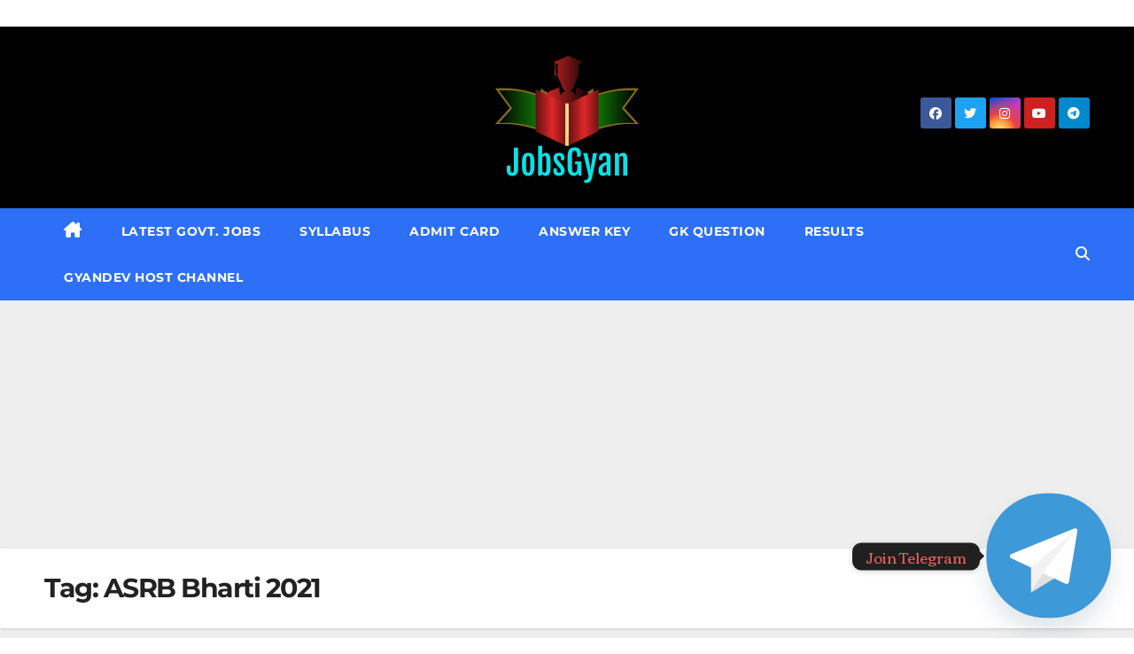

--- FILE ---
content_type: text/html; charset=UTF-8
request_url: https://www.jobsgyan.in/tag/asrb-bharti-2021/
body_size: 14930
content:
<!DOCTYPE html>
<html lang="en">
<head>
<meta charset="UTF-8">
<meta name="viewport" content="width=device-width, initial-scale=1">
<link rel="profile" href="https://gmpg.org/xfn/11">
<meta name='robots' content='index, follow, max-image-preview:large, max-snippet:-1, max-video-preview:-1' />
	<style>img:is([sizes="auto" i], [sizes^="auto," i]) { contain-intrinsic-size: 3000px 1500px }</style>
	
	<!-- This site is optimized with the Yoast SEO plugin v26.8 - https://yoast.com/product/yoast-seo-wordpress/ -->
	<title>ASRB Bharti 2021 Archives &#8211; JobsGyan.in</title>
	<link rel="canonical" href="https://www.jobsgyan.in/tag/asrb-bharti-2021/" />
	<meta property="og:locale" content="en_US" />
	<meta property="og:type" content="article" />
	<meta property="og:title" content="ASRB Bharti 2021 Archives &#8211; JobsGyan.in" />
	<meta property="og:url" content="https://www.jobsgyan.in/tag/asrb-bharti-2021/" />
	<meta property="og:site_name" content="JobsGyan.in" />
	<meta name="twitter:card" content="summary_large_image" />
	<meta name="twitter:site" content="@GyanDev_Host" />
	<script type="application/ld+json" class="yoast-schema-graph">{"@context":"https://schema.org","@graph":[{"@type":"CollectionPage","@id":"https://www.jobsgyan.in/tag/asrb-bharti-2021/","url":"https://www.jobsgyan.in/tag/asrb-bharti-2021/","name":"ASRB Bharti 2021 Archives &#8211; JobsGyan.in","isPartOf":{"@id":"https://www.jobsgyan.in/#website"},"primaryImageOfPage":{"@id":"https://www.jobsgyan.in/tag/asrb-bharti-2021/#primaryimage"},"image":{"@id":"https://www.jobsgyan.in/tag/asrb-bharti-2021/#primaryimage"},"thumbnailUrl":"https://www.jobsgyan.in/wp-content/uploads/2021/04/ASRB-Recruitment-logo.jpg","breadcrumb":{"@id":"https://www.jobsgyan.in/tag/asrb-bharti-2021/#breadcrumb"},"inLanguage":"en"},{"@type":"ImageObject","inLanguage":"en","@id":"https://www.jobsgyan.in/tag/asrb-bharti-2021/#primaryimage","url":"https://www.jobsgyan.in/wp-content/uploads/2021/04/ASRB-Recruitment-logo.jpg","contentUrl":"https://www.jobsgyan.in/wp-content/uploads/2021/04/ASRB-Recruitment-logo.jpg","width":200,"height":200},{"@type":"BreadcrumbList","@id":"https://www.jobsgyan.in/tag/asrb-bharti-2021/#breadcrumb","itemListElement":[{"@type":"ListItem","position":1,"name":"Home","item":"https://www.jobsgyan.in/"},{"@type":"ListItem","position":2,"name":"ASRB Bharti 2021"}]},{"@type":"WebSite","@id":"https://www.jobsgyan.in/#website","url":"https://www.jobsgyan.in/","name":"JobsGyan.in","description":"Get All India Fastest Job Update","publisher":{"@id":"https://www.jobsgyan.in/#organization"},"potentialAction":[{"@type":"SearchAction","target":{"@type":"EntryPoint","urlTemplate":"https://www.jobsgyan.in/?s={search_term_string}"},"query-input":{"@type":"PropertyValueSpecification","valueRequired":true,"valueName":"search_term_string"}}],"inLanguage":"en"},{"@type":"Organization","@id":"https://www.jobsgyan.in/#organization","name":"JobsGyan.in","url":"https://www.jobsgyan.in/","logo":{"@type":"ImageObject","inLanguage":"en","@id":"https://www.jobsgyan.in/#/schema/logo/image/","url":"https://www.jobsgyan.in/wp-content/uploads/2021/03/cropped-626ace37f1a14917a31c579add3c6551.png","contentUrl":"https://www.jobsgyan.in/wp-content/uploads/2021/03/cropped-626ace37f1a14917a31c579add3c6551.png","width":200,"height":147,"caption":"JobsGyan.in"},"image":{"@id":"https://www.jobsgyan.in/#/schema/logo/image/"},"sameAs":["https://www.facebook.com/GyanDevHost","https://x.com/GyanDev_Host","https://www.instagram.com/amzadmalik00/","https://www.youtube.com/channel/UCh-66IWf5lnUPd7QGJZ_-tQ/"]}]}</script>
	<!-- / Yoast SEO plugin. -->



<link rel="alternate" type="application/rss+xml" title="JobsGyan.in &raquo; Feed" href="https://www.jobsgyan.in/feed/" />
<link rel="alternate" type="application/rss+xml" title="JobsGyan.in &raquo; Comments Feed" href="https://www.jobsgyan.in/comments/feed/" />
<link rel="alternate" type="application/rss+xml" title="JobsGyan.in &raquo; ASRB Bharti 2021 Tag Feed" href="https://www.jobsgyan.in/tag/asrb-bharti-2021/feed/" />
<script>
window._wpemojiSettings = {"baseUrl":"https:\/\/s.w.org\/images\/core\/emoji\/16.0.1\/72x72\/","ext":".png","svgUrl":"https:\/\/s.w.org\/images\/core\/emoji\/16.0.1\/svg\/","svgExt":".svg","source":{"concatemoji":"https:\/\/www.jobsgyan.in\/wp-includes\/js\/wp-emoji-release.min.js?ver=6.8.3"}};
/*! This file is auto-generated */
!function(s,n){var o,i,e;function c(e){try{var t={supportTests:e,timestamp:(new Date).valueOf()};sessionStorage.setItem(o,JSON.stringify(t))}catch(e){}}function p(e,t,n){e.clearRect(0,0,e.canvas.width,e.canvas.height),e.fillText(t,0,0);var t=new Uint32Array(e.getImageData(0,0,e.canvas.width,e.canvas.height).data),a=(e.clearRect(0,0,e.canvas.width,e.canvas.height),e.fillText(n,0,0),new Uint32Array(e.getImageData(0,0,e.canvas.width,e.canvas.height).data));return t.every(function(e,t){return e===a[t]})}function u(e,t){e.clearRect(0,0,e.canvas.width,e.canvas.height),e.fillText(t,0,0);for(var n=e.getImageData(16,16,1,1),a=0;a<n.data.length;a++)if(0!==n.data[a])return!1;return!0}function f(e,t,n,a){switch(t){case"flag":return n(e,"\ud83c\udff3\ufe0f\u200d\u26a7\ufe0f","\ud83c\udff3\ufe0f\u200b\u26a7\ufe0f")?!1:!n(e,"\ud83c\udde8\ud83c\uddf6","\ud83c\udde8\u200b\ud83c\uddf6")&&!n(e,"\ud83c\udff4\udb40\udc67\udb40\udc62\udb40\udc65\udb40\udc6e\udb40\udc67\udb40\udc7f","\ud83c\udff4\u200b\udb40\udc67\u200b\udb40\udc62\u200b\udb40\udc65\u200b\udb40\udc6e\u200b\udb40\udc67\u200b\udb40\udc7f");case"emoji":return!a(e,"\ud83e\udedf")}return!1}function g(e,t,n,a){var r="undefined"!=typeof WorkerGlobalScope&&self instanceof WorkerGlobalScope?new OffscreenCanvas(300,150):s.createElement("canvas"),o=r.getContext("2d",{willReadFrequently:!0}),i=(o.textBaseline="top",o.font="600 32px Arial",{});return e.forEach(function(e){i[e]=t(o,e,n,a)}),i}function t(e){var t=s.createElement("script");t.src=e,t.defer=!0,s.head.appendChild(t)}"undefined"!=typeof Promise&&(o="wpEmojiSettingsSupports",i=["flag","emoji"],n.supports={everything:!0,everythingExceptFlag:!0},e=new Promise(function(e){s.addEventListener("DOMContentLoaded",e,{once:!0})}),new Promise(function(t){var n=function(){try{var e=JSON.parse(sessionStorage.getItem(o));if("object"==typeof e&&"number"==typeof e.timestamp&&(new Date).valueOf()<e.timestamp+604800&&"object"==typeof e.supportTests)return e.supportTests}catch(e){}return null}();if(!n){if("undefined"!=typeof Worker&&"undefined"!=typeof OffscreenCanvas&&"undefined"!=typeof URL&&URL.createObjectURL&&"undefined"!=typeof Blob)try{var e="postMessage("+g.toString()+"("+[JSON.stringify(i),f.toString(),p.toString(),u.toString()].join(",")+"));",a=new Blob([e],{type:"text/javascript"}),r=new Worker(URL.createObjectURL(a),{name:"wpTestEmojiSupports"});return void(r.onmessage=function(e){c(n=e.data),r.terminate(),t(n)})}catch(e){}c(n=g(i,f,p,u))}t(n)}).then(function(e){for(var t in e)n.supports[t]=e[t],n.supports.everything=n.supports.everything&&n.supports[t],"flag"!==t&&(n.supports.everythingExceptFlag=n.supports.everythingExceptFlag&&n.supports[t]);n.supports.everythingExceptFlag=n.supports.everythingExceptFlag&&!n.supports.flag,n.DOMReady=!1,n.readyCallback=function(){n.DOMReady=!0}}).then(function(){return e}).then(function(){var e;n.supports.everything||(n.readyCallback(),(e=n.source||{}).concatemoji?t(e.concatemoji):e.wpemoji&&e.twemoji&&(t(e.twemoji),t(e.wpemoji)))}))}((window,document),window._wpemojiSettings);
</script>
<link rel='stylesheet' id='dashicons-css' href='https://www.jobsgyan.in/wp-includes/css/dashicons.min.css?ver=6.8.3' media='all' />
<link rel='stylesheet' id='post-views-counter-frontend-css' href='https://www.jobsgyan.in/wp-content/plugins/post-views-counter/css/frontend.css?ver=1.7.3' media='all' />
<style id='wp-emoji-styles-inline-css'>

	img.wp-smiley, img.emoji {
		display: inline !important;
		border: none !important;
		box-shadow: none !important;
		height: 1em !important;
		width: 1em !important;
		margin: 0 0.07em !important;
		vertical-align: -0.1em !important;
		background: none !important;
		padding: 0 !important;
	}
</style>
<link rel='stylesheet' id='wp-block-library-css' href='https://www.jobsgyan.in/wp-includes/css/dist/block-library/style.min.css?ver=6.8.3' media='all' />
<style id='classic-theme-styles-inline-css'>
/*! This file is auto-generated */
.wp-block-button__link{color:#fff;background-color:#32373c;border-radius:9999px;box-shadow:none;text-decoration:none;padding:calc(.667em + 2px) calc(1.333em + 2px);font-size:1.125em}.wp-block-file__button{background:#32373c;color:#fff;text-decoration:none}
</style>
<style id='global-styles-inline-css'>
:root{--wp--preset--aspect-ratio--square: 1;--wp--preset--aspect-ratio--4-3: 4/3;--wp--preset--aspect-ratio--3-4: 3/4;--wp--preset--aspect-ratio--3-2: 3/2;--wp--preset--aspect-ratio--2-3: 2/3;--wp--preset--aspect-ratio--16-9: 16/9;--wp--preset--aspect-ratio--9-16: 9/16;--wp--preset--color--black: #000000;--wp--preset--color--cyan-bluish-gray: #abb8c3;--wp--preset--color--white: #ffffff;--wp--preset--color--pale-pink: #f78da7;--wp--preset--color--vivid-red: #cf2e2e;--wp--preset--color--luminous-vivid-orange: #ff6900;--wp--preset--color--luminous-vivid-amber: #fcb900;--wp--preset--color--light-green-cyan: #7bdcb5;--wp--preset--color--vivid-green-cyan: #00d084;--wp--preset--color--pale-cyan-blue: #8ed1fc;--wp--preset--color--vivid-cyan-blue: #0693e3;--wp--preset--color--vivid-purple: #9b51e0;--wp--preset--gradient--vivid-cyan-blue-to-vivid-purple: linear-gradient(135deg,rgba(6,147,227,1) 0%,rgb(155,81,224) 100%);--wp--preset--gradient--light-green-cyan-to-vivid-green-cyan: linear-gradient(135deg,rgb(122,220,180) 0%,rgb(0,208,130) 100%);--wp--preset--gradient--luminous-vivid-amber-to-luminous-vivid-orange: linear-gradient(135deg,rgba(252,185,0,1) 0%,rgba(255,105,0,1) 100%);--wp--preset--gradient--luminous-vivid-orange-to-vivid-red: linear-gradient(135deg,rgba(255,105,0,1) 0%,rgb(207,46,46) 100%);--wp--preset--gradient--very-light-gray-to-cyan-bluish-gray: linear-gradient(135deg,rgb(238,238,238) 0%,rgb(169,184,195) 100%);--wp--preset--gradient--cool-to-warm-spectrum: linear-gradient(135deg,rgb(74,234,220) 0%,rgb(151,120,209) 20%,rgb(207,42,186) 40%,rgb(238,44,130) 60%,rgb(251,105,98) 80%,rgb(254,248,76) 100%);--wp--preset--gradient--blush-light-purple: linear-gradient(135deg,rgb(255,206,236) 0%,rgb(152,150,240) 100%);--wp--preset--gradient--blush-bordeaux: linear-gradient(135deg,rgb(254,205,165) 0%,rgb(254,45,45) 50%,rgb(107,0,62) 100%);--wp--preset--gradient--luminous-dusk: linear-gradient(135deg,rgb(255,203,112) 0%,rgb(199,81,192) 50%,rgb(65,88,208) 100%);--wp--preset--gradient--pale-ocean: linear-gradient(135deg,rgb(255,245,203) 0%,rgb(182,227,212) 50%,rgb(51,167,181) 100%);--wp--preset--gradient--electric-grass: linear-gradient(135deg,rgb(202,248,128) 0%,rgb(113,206,126) 100%);--wp--preset--gradient--midnight: linear-gradient(135deg,rgb(2,3,129) 0%,rgb(40,116,252) 100%);--wp--preset--font-size--small: 13px;--wp--preset--font-size--medium: 20px;--wp--preset--font-size--large: 36px;--wp--preset--font-size--x-large: 42px;--wp--preset--spacing--20: 0.44rem;--wp--preset--spacing--30: 0.67rem;--wp--preset--spacing--40: 1rem;--wp--preset--spacing--50: 1.5rem;--wp--preset--spacing--60: 2.25rem;--wp--preset--spacing--70: 3.38rem;--wp--preset--spacing--80: 5.06rem;--wp--preset--shadow--natural: 6px 6px 9px rgba(0, 0, 0, 0.2);--wp--preset--shadow--deep: 12px 12px 50px rgba(0, 0, 0, 0.4);--wp--preset--shadow--sharp: 6px 6px 0px rgba(0, 0, 0, 0.2);--wp--preset--shadow--outlined: 6px 6px 0px -3px rgba(255, 255, 255, 1), 6px 6px rgba(0, 0, 0, 1);--wp--preset--shadow--crisp: 6px 6px 0px rgba(0, 0, 0, 1);}:where(.is-layout-flex){gap: 0.5em;}:where(.is-layout-grid){gap: 0.5em;}body .is-layout-flex{display: flex;}.is-layout-flex{flex-wrap: wrap;align-items: center;}.is-layout-flex > :is(*, div){margin: 0;}body .is-layout-grid{display: grid;}.is-layout-grid > :is(*, div){margin: 0;}:where(.wp-block-columns.is-layout-flex){gap: 2em;}:where(.wp-block-columns.is-layout-grid){gap: 2em;}:where(.wp-block-post-template.is-layout-flex){gap: 1.25em;}:where(.wp-block-post-template.is-layout-grid){gap: 1.25em;}.has-black-color{color: var(--wp--preset--color--black) !important;}.has-cyan-bluish-gray-color{color: var(--wp--preset--color--cyan-bluish-gray) !important;}.has-white-color{color: var(--wp--preset--color--white) !important;}.has-pale-pink-color{color: var(--wp--preset--color--pale-pink) !important;}.has-vivid-red-color{color: var(--wp--preset--color--vivid-red) !important;}.has-luminous-vivid-orange-color{color: var(--wp--preset--color--luminous-vivid-orange) !important;}.has-luminous-vivid-amber-color{color: var(--wp--preset--color--luminous-vivid-amber) !important;}.has-light-green-cyan-color{color: var(--wp--preset--color--light-green-cyan) !important;}.has-vivid-green-cyan-color{color: var(--wp--preset--color--vivid-green-cyan) !important;}.has-pale-cyan-blue-color{color: var(--wp--preset--color--pale-cyan-blue) !important;}.has-vivid-cyan-blue-color{color: var(--wp--preset--color--vivid-cyan-blue) !important;}.has-vivid-purple-color{color: var(--wp--preset--color--vivid-purple) !important;}.has-black-background-color{background-color: var(--wp--preset--color--black) !important;}.has-cyan-bluish-gray-background-color{background-color: var(--wp--preset--color--cyan-bluish-gray) !important;}.has-white-background-color{background-color: var(--wp--preset--color--white) !important;}.has-pale-pink-background-color{background-color: var(--wp--preset--color--pale-pink) !important;}.has-vivid-red-background-color{background-color: var(--wp--preset--color--vivid-red) !important;}.has-luminous-vivid-orange-background-color{background-color: var(--wp--preset--color--luminous-vivid-orange) !important;}.has-luminous-vivid-amber-background-color{background-color: var(--wp--preset--color--luminous-vivid-amber) !important;}.has-light-green-cyan-background-color{background-color: var(--wp--preset--color--light-green-cyan) !important;}.has-vivid-green-cyan-background-color{background-color: var(--wp--preset--color--vivid-green-cyan) !important;}.has-pale-cyan-blue-background-color{background-color: var(--wp--preset--color--pale-cyan-blue) !important;}.has-vivid-cyan-blue-background-color{background-color: var(--wp--preset--color--vivid-cyan-blue) !important;}.has-vivid-purple-background-color{background-color: var(--wp--preset--color--vivid-purple) !important;}.has-black-border-color{border-color: var(--wp--preset--color--black) !important;}.has-cyan-bluish-gray-border-color{border-color: var(--wp--preset--color--cyan-bluish-gray) !important;}.has-white-border-color{border-color: var(--wp--preset--color--white) !important;}.has-pale-pink-border-color{border-color: var(--wp--preset--color--pale-pink) !important;}.has-vivid-red-border-color{border-color: var(--wp--preset--color--vivid-red) !important;}.has-luminous-vivid-orange-border-color{border-color: var(--wp--preset--color--luminous-vivid-orange) !important;}.has-luminous-vivid-amber-border-color{border-color: var(--wp--preset--color--luminous-vivid-amber) !important;}.has-light-green-cyan-border-color{border-color: var(--wp--preset--color--light-green-cyan) !important;}.has-vivid-green-cyan-border-color{border-color: var(--wp--preset--color--vivid-green-cyan) !important;}.has-pale-cyan-blue-border-color{border-color: var(--wp--preset--color--pale-cyan-blue) !important;}.has-vivid-cyan-blue-border-color{border-color: var(--wp--preset--color--vivid-cyan-blue) !important;}.has-vivid-purple-border-color{border-color: var(--wp--preset--color--vivid-purple) !important;}.has-vivid-cyan-blue-to-vivid-purple-gradient-background{background: var(--wp--preset--gradient--vivid-cyan-blue-to-vivid-purple) !important;}.has-light-green-cyan-to-vivid-green-cyan-gradient-background{background: var(--wp--preset--gradient--light-green-cyan-to-vivid-green-cyan) !important;}.has-luminous-vivid-amber-to-luminous-vivid-orange-gradient-background{background: var(--wp--preset--gradient--luminous-vivid-amber-to-luminous-vivid-orange) !important;}.has-luminous-vivid-orange-to-vivid-red-gradient-background{background: var(--wp--preset--gradient--luminous-vivid-orange-to-vivid-red) !important;}.has-very-light-gray-to-cyan-bluish-gray-gradient-background{background: var(--wp--preset--gradient--very-light-gray-to-cyan-bluish-gray) !important;}.has-cool-to-warm-spectrum-gradient-background{background: var(--wp--preset--gradient--cool-to-warm-spectrum) !important;}.has-blush-light-purple-gradient-background{background: var(--wp--preset--gradient--blush-light-purple) !important;}.has-blush-bordeaux-gradient-background{background: var(--wp--preset--gradient--blush-bordeaux) !important;}.has-luminous-dusk-gradient-background{background: var(--wp--preset--gradient--luminous-dusk) !important;}.has-pale-ocean-gradient-background{background: var(--wp--preset--gradient--pale-ocean) !important;}.has-electric-grass-gradient-background{background: var(--wp--preset--gradient--electric-grass) !important;}.has-midnight-gradient-background{background: var(--wp--preset--gradient--midnight) !important;}.has-small-font-size{font-size: var(--wp--preset--font-size--small) !important;}.has-medium-font-size{font-size: var(--wp--preset--font-size--medium) !important;}.has-large-font-size{font-size: var(--wp--preset--font-size--large) !important;}.has-x-large-font-size{font-size: var(--wp--preset--font-size--x-large) !important;}
:where(.wp-block-post-template.is-layout-flex){gap: 1.25em;}:where(.wp-block-post-template.is-layout-grid){gap: 1.25em;}
:where(.wp-block-columns.is-layout-flex){gap: 2em;}:where(.wp-block-columns.is-layout-grid){gap: 2em;}
:root :where(.wp-block-pullquote){font-size: 1.5em;line-height: 1.6;}
</style>
<link rel='stylesheet' id='ltteleg-frontend-css' href='https://www.jobsgyan.in/wp-content/plugins/link-to-telegram/assets/css/frontend.css?ver=6.8.3' media='all' />
<link rel='stylesheet' id='ltteleg-google-font-css' href='//www.jobsgyan.in/wp-content/uploads/omgf/ltteleg-google-font/ltteleg-google-font.css?ver=1663999848' media='all' />
<link rel='stylesheet' id='ez-toc-css' href='https://www.jobsgyan.in/wp-content/plugins/easy-table-of-contents/assets/css/screen.min.css?ver=2.0.80' media='all' />
<style id='ez-toc-inline-css'>
div#ez-toc-container .ez-toc-title {font-size: 120%;}div#ez-toc-container .ez-toc-title {font-weight: 500;}div#ez-toc-container ul li , div#ez-toc-container ul li a {font-size: 95%;}div#ez-toc-container ul li , div#ez-toc-container ul li a {font-weight: 500;}div#ez-toc-container nav ul ul li {font-size: 90%;}.ez-toc-box-title {font-weight: bold; margin-bottom: 10px; text-align: center; text-transform: uppercase; letter-spacing: 1px; color: #666; padding-bottom: 5px;position:absolute;top:-4%;left:5%;background-color: inherit;transition: top 0.3s ease;}.ez-toc-box-title.toc-closed {top:-25%;}
.ez-toc-container-direction {direction: ltr;}.ez-toc-counter ul{counter-reset: item ;}.ez-toc-counter nav ul li a::before {content: counters(item, '.', decimal) '. ';display: inline-block;counter-increment: item;flex-grow: 0;flex-shrink: 0;margin-right: .2em; float: left; }.ez-toc-widget-direction {direction: ltr;}.ez-toc-widget-container ul{counter-reset: item ;}.ez-toc-widget-container nav ul li a::before {content: counters(item, '.', decimal) '. ';display: inline-block;counter-increment: item;flex-grow: 0;flex-shrink: 0;margin-right: .2em; float: left; }
</style>
<link rel='stylesheet' id='newsup-fonts-css' href='//www.jobsgyan.in/wp-content/uploads/omgf/newsup-fonts/newsup-fonts.css?ver=1663999848' media='all' />
<link rel='stylesheet' id='bootstrap-css' href='https://www.jobsgyan.in/wp-content/themes/newsup/css/bootstrap.css?ver=6.8.3' media='all' />
<link rel='stylesheet' id='newsup-style-css' href='https://www.jobsgyan.in/wp-content/themes/newslay/style.css?ver=6.8.3' media='all' />
<link rel='stylesheet' id='font-awesome-5-all-css' href='https://www.jobsgyan.in/wp-content/themes/newsup/css/font-awesome/css/all.min.css?ver=6.8.3' media='all' />
<link rel='stylesheet' id='font-awesome-4-shim-css' href='https://www.jobsgyan.in/wp-content/themes/newsup/css/font-awesome/css/v4-shims.min.css?ver=6.8.3' media='all' />
<link rel='stylesheet' id='owl-carousel-css' href='https://www.jobsgyan.in/wp-content/themes/newsup/css/owl.carousel.css?ver=6.8.3' media='all' />
<link rel='stylesheet' id='smartmenus-css' href='https://www.jobsgyan.in/wp-content/themes/newsup/css/jquery.smartmenus.bootstrap.css?ver=6.8.3' media='all' />
<link rel='stylesheet' id='newsup-custom-css-css' href='https://www.jobsgyan.in/wp-content/themes/newsup/inc/ansar/customize/css/customizer.css?ver=1.0' media='all' />
<link rel='stylesheet' id='custom-google-fonts-css' href='//www.jobsgyan.in/wp-content/uploads/omgf/custom-google-fonts/custom-google-fonts.css?ver=1663999848' media='all' />
<link rel='stylesheet' id='chaty-front-css-css' href='https://www.jobsgyan.in/wp-content/plugins/chaty/css/chaty-front.min.css?ver=3.5.11702301114' media='all' />
<link rel='stylesheet' id='__EPYT__style-css' href='https://www.jobsgyan.in/wp-content/plugins/youtube-embed-plus/styles/ytprefs.min.css?ver=14.2.4' media='all' />
<style id='__EPYT__style-inline-css'>

                .epyt-gallery-thumb {
                        width: 33.333%;
                }
                
</style>
<link rel='stylesheet' id='newsup-style-parent-css' href='https://www.jobsgyan.in/wp-content/themes/newsup/style.css?ver=6.8.3' media='all' />
<link rel='stylesheet' id='newslay-style-css' href='https://www.jobsgyan.in/wp-content/themes/newslay/style.css?ver=1.0' media='all' />
<link rel='stylesheet' id='newslay-default-css-css' href='https://www.jobsgyan.in/wp-content/themes/newslay/css/colors/default.css?ver=6.8.3' media='all' />
<script src="https://www.jobsgyan.in/wp-includes/js/jquery/jquery.min.js?ver=3.7.1" id="jquery-core-js"></script>
<script src="https://www.jobsgyan.in/wp-includes/js/jquery/jquery-migrate.min.js?ver=3.4.1" id="jquery-migrate-js"></script>
<script id="jquery-js-after">
jQuery(document).ready(function() {
	jQuery(".2459ad29ac8cb96d973f545f9ccde400").click(function() {
		jQuery.post(
			"https://www.jobsgyan.in/wp-admin/admin-ajax.php", {
				"action": "quick_adsense_onpost_ad_click",
				"quick_adsense_onpost_ad_index": jQuery(this).attr("data-index"),
				"quick_adsense_nonce": "b4fb2ebe52",
			}, function(response) { }
		);
	});
});
</script>
<script src="https://www.jobsgyan.in/wp-content/themes/newsup/js/navigation.js?ver=6.8.3" id="newsup-navigation-js"></script>
<script src="https://www.jobsgyan.in/wp-content/themes/newsup/js/bootstrap.js?ver=6.8.3" id="bootstrap-js"></script>
<script src="https://www.jobsgyan.in/wp-content/themes/newsup/js/owl.carousel.min.js?ver=6.8.3" id="owl-carousel-min-js"></script>
<script src="https://www.jobsgyan.in/wp-content/themes/newsup/js/jquery.smartmenus.js?ver=6.8.3" id="smartmenus-js-js"></script>
<script src="https://www.jobsgyan.in/wp-content/themes/newsup/js/jquery.smartmenus.bootstrap.js?ver=6.8.3" id="bootstrap-smartmenus-js-js"></script>
<script src="https://www.jobsgyan.in/wp-content/themes/newsup/js/jquery.marquee.js?ver=6.8.3" id="newsup-marquee-js-js"></script>
<script src="https://www.jobsgyan.in/wp-content/themes/newsup/js/main.js?ver=6.8.3" id="newsup-main-js-js"></script>
<script id="__ytprefs__-js-extra">
var _EPYT_ = {"ajaxurl":"https:\/\/www.jobsgyan.in\/wp-admin\/admin-ajax.php","security":"efbfb4d5e0","gallery_scrolloffset":"20","eppathtoscripts":"https:\/\/www.jobsgyan.in\/wp-content\/plugins\/youtube-embed-plus\/scripts\/","eppath":"https:\/\/www.jobsgyan.in\/wp-content\/plugins\/youtube-embed-plus\/","epresponsiveselector":"[\"iframe.__youtube_prefs__\",\"iframe[src*='youtube.com']\",\"iframe[src*='youtube-nocookie.com']\",\"iframe[data-ep-src*='youtube.com']\",\"iframe[data-ep-src*='youtube-nocookie.com']\",\"iframe[data-ep-gallerysrc*='youtube.com']\"]","epdovol":"1","version":"14.2.4","evselector":"iframe.__youtube_prefs__[src], iframe[src*=\"youtube.com\/embed\/\"], iframe[src*=\"youtube-nocookie.com\/embed\/\"]","ajax_compat":"","maxres_facade":"eager","ytapi_load":"light","pause_others":"","stopMobileBuffer":"1","facade_mode":"","not_live_on_channel":""};
</script>
<script src="https://www.jobsgyan.in/wp-content/plugins/youtube-embed-plus/scripts/ytprefs.min.js?ver=14.2.4" id="__ytprefs__-js"></script>
<link rel="https://api.w.org/" href="https://www.jobsgyan.in/wp-json/" /><link rel="alternate" title="JSON" type="application/json" href="https://www.jobsgyan.in/wp-json/wp/v2/tags/449" /><link rel="EditURI" type="application/rsd+xml" title="RSD" href="https://www.jobsgyan.in/xmlrpc.php?rsd" />
<meta name="generator" content="WordPress 6.8.3" />

			<!-- Global site tag (gtag.js) - Google Analytics -->
			<script async src="https://www.googletagmanager.com/gtag/js?id=UA-155262095-1"></script>
			<script>
				window.dataLayer = window.dataLayer || [];
				function gtag(){dataLayer.push(arguments);}
				gtag('js', new Date());
				gtag( 'config', 'UA-155262095-1' );
			</script>

			<script async src="https://pagead2.googlesyndication.com/pagead/js/adsbygoogle.js"></script>
<!-- Ads1 -->
<ins class="adsbygoogle" data-ad-client="ca-pub-3940638249773168" data-ad-slot="2099211194"></ins>
<script>
     (adsbygoogle = window.adsbygoogle || []).push({});
</script><style type="text/css" id="custom-background-css">
    .wrapper { background-color: #eee; }
</style>
      <meta name="onesignal" content="wordpress-plugin"/>
            <script>

      window.OneSignalDeferred = window.OneSignalDeferred || [];

      OneSignalDeferred.push(function(OneSignal) {
        var oneSignal_options = {};
        window._oneSignalInitOptions = oneSignal_options;

        oneSignal_options['serviceWorkerParam'] = { scope: '/' };
oneSignal_options['serviceWorkerPath'] = 'OneSignalSDKWorker.js.php';

        OneSignal.Notifications.setDefaultUrl("https://www.jobsgyan.in");

        oneSignal_options['wordpress'] = true;
oneSignal_options['appId'] = 'e3bbbfd5-00f9-45f6-9c9e-c2f737f8a65f';
oneSignal_options['allowLocalhostAsSecureOrigin'] = true;
oneSignal_options['welcomeNotification'] = { };
oneSignal_options['welcomeNotification']['title'] = "";
oneSignal_options['welcomeNotification']['message'] = "";
oneSignal_options['path'] = "https://www.jobsgyan.in/wp-content/plugins/onesignal-free-web-push-notifications/sdk_files/";
oneSignal_options['promptOptions'] = { };
oneSignal_options['notifyButton'] = { };
oneSignal_options['notifyButton']['enable'] = true;
oneSignal_options['notifyButton']['position'] = 'bottom-left';
oneSignal_options['notifyButton']['theme'] = 'default';
oneSignal_options['notifyButton']['size'] = 'medium';
oneSignal_options['notifyButton']['showCredit'] = true;
oneSignal_options['notifyButton']['text'] = {};
              OneSignal.init(window._oneSignalInitOptions);
              OneSignal.Notifications.requestPermission()      });

      function documentInitOneSignal() {
        var oneSignal_elements = document.getElementsByClassName("OneSignal-prompt");

        var oneSignalLinkClickHandler = function(event) { OneSignal.Notifications.requestPermission(); event.preventDefault(); };        for(var i = 0; i < oneSignal_elements.length; i++)
          oneSignal_elements[i].addEventListener('click', oneSignalLinkClickHandler, false);
      }

      if (document.readyState === 'complete') {
           documentInitOneSignal();
      }
      else {
           window.addEventListener("load", function(event){
               documentInitOneSignal();
          });
      }
    </script>
    <style type="text/css">
            .site-title,
        .site-description {
            position: absolute;
            clip: rect(1px, 1px, 1px, 1px);
        }
        </style>
    <link rel="icon" href="https://www.jobsgyan.in/wp-content/uploads/2024/05/cropped-jobsgyannewlogo-32x32.png" sizes="32x32" />
<link rel="icon" href="https://www.jobsgyan.in/wp-content/uploads/2024/05/cropped-jobsgyannewlogo-192x192.png" sizes="192x192" />
<link rel="apple-touch-icon" href="https://www.jobsgyan.in/wp-content/uploads/2024/05/cropped-jobsgyannewlogo-180x180.png" />
<meta name="msapplication-TileImage" content="https://www.jobsgyan.in/wp-content/uploads/2024/05/cropped-jobsgyannewlogo-270x270.png" />


<style>
    .table-responsive table{
        border-collapse: collapse;
        border-spacing: 0;
        table-layout: auto;
        padding: 0;
        width: 100%;
        max-width: 100%;
        margin: 0 auto 20px auto;
    }

    .table-responsive {
        overflow-x: auto;
        min-height: 0.01%;
        margin-bottom: 20px;
    }

    .table-responsive::-webkit-scrollbar {
        width: 10px;
        height: 10px;
    }
    .table-responsive::-webkit-scrollbar-thumb {
        background: #dddddd;
        border-radius: 2px;
    }
    .table-responsive::-webkit-scrollbar-track-piece {
        background: #fff;
    }

    @media (max-width: 992px) {
        .table-responsive table{
            width: auto!important;
            margin:0 auto 15px auto!important;
        }
    }

    @media screen and (max-width: 767px) {
        .table-responsive {
            width: 100%;
            margin-bottom: 15px;
            overflow-y: hidden;
            -ms-overflow-style: -ms-autohiding-scrollbar;
        }
        .table-responsive::-webkit-scrollbar {
            width: 5px;
            height: 5px;
        }

    }


    @media screen and (min-width: 1200px) {
        .table-responsive .table {
            max-width: 100%!important;
        }
    }
    .wprt-container .table > thead > tr > th,
    .wprt-container .table > tbody > tr > th,
    .wprt-container .table > tfoot > tr > th,
    .wprt-container .table > thead > tr > td,
    .wprt-container .table > tbody > tr > td,
    .wprt-container .table > tfoot > tr > td,
    .wprt-container .table > tr > td{
        border: 1px solid #dddddd!important;
    }

    .wprt-container .table > thead > tr > th,
    .wprt-container .table > tbody > tr > th,
    .wprt-container .table > tfoot > tr > th,
    .wprt-container .table > thead > tr > td,
    .wprt-container .table > tbody > tr > td,
    .wprt-container .table > tfoot > tr > td,
    .wprt-container .table > tr > td{
        padding-top: 8px!important;
        padding-right: 8px!important;
        padding-bottom: 8px!important;
        padding-left: 8px!important;
        vertical-align: middle;
        text-align: center;
    }

    .wprt-container .table-responsive .table tr:nth-child(odd) {
        background-color: #fff!important;
    }

    .wprt-container .table-responsive .table tr:nth-child(even){
        background-color: #f9f9f9!important;
    }

    .wprt-container .table-responsive .table thead+tbody tr:nth-child(even) {
        background-color: #fff!important;
    }

    .wprt-container .table-responsive .table thead+tbody tr:nth-child(odd){
        background-color: #f9f9f9!important;
    }
    
    
    .table-responsive table p {
        margin: 0!important;
        padding: 0!important;
    }

    .table-responsive table tbody tr td, .table-responsive table tbody tr th{
        background-color: inherit!important;
    }

</style>

    </head>
<body class="archive tag tag-asrb-bharti-2021 tag-449 wp-custom-logo wp-embed-responsive wp-theme-newsup wp-child-theme-newslay hfeed ta-hide-date-author-in-list" >
<div id="page" class="site">
<a class="skip-link screen-reader-text" href="#content">
Skip to content</a>
    <div class="wrapper">
        <header class="mg-headwidget center">
            <!--==================== TOP BAR ====================-->

            <div class="clearfix"></div>
                        <div class="mg-nav-widget-area-back" style='background-image: url("https://www.jobsgyan.in/wp-content/themes/newslay/images/head-back.jpg" );'>
                        <div class="overlay">
              <div class="inner"  style="background-color:#000000;" > 
                <div class="container-fluid">
    <div class="mg-nav-widget-area">
        <div class="row align-items-center">
                        <div class="col-md-4 col-sm-4 text-center-xs">
              
            </div>

            <div class="col-md-4 col-sm-4 text-center-xs">
                <div class="navbar-header">
                      <a href="https://www.jobsgyan.in/" class="navbar-brand" rel="home"><img width="200" height="147" src="https://www.jobsgyan.in/wp-content/uploads/2021/03/cropped-626ace37f1a14917a31c579add3c6551.png" class="custom-logo" alt="JobsGyan.in" decoding="async" /></a>                </div>
            </div>


                         <div class="col-md-4 col-sm-4 text-center-xs">
                <ul class="mg-social info-right heacent">
                    
                                            <li><span class="icon-soci facebook"><a  target="_blank" href="https://www.facebook.com/GyanDevHost"><i class="fab fa-facebook"></i></a></span> </li>
                                            <li><span class="icon-soci twitter"><a target="_blank" href="https://twitter.com/GyanDev_Host"><i class="fab fa-twitter"></i></a></span></li>
                                            <li><span class="icon-soci instagram"><a target="_blank"  href="https://www.instagram.com/amzadmalik00/"><i class="fab fa-instagram"></i></a></span></li>
                                            <li><span class="icon-soci youtube"><a target="_blank"  href="https://www.youtube.com/channel/UCh-66IWf5lnUPd7QGJZ_-tQ/"><i class="fab fa-youtube"></i></a></span></li>
                                            <li><span class="icon-soci telegram"><a target="_blank"  href="https://t.me/GyanDevHost"><i class="fab fa-telegram"></i></a></span></li>
                                      </ul>
            </div>
                    </div>
    </div>
</div>
              </div>
              </div>
          </div>
    <div class="mg-menu-full">
      <nav class="navbar navbar-expand-lg navbar-wp">
        <div class="container-fluid">
          <!-- Right nav -->
                    <div class="m-header align-items-center">
                                                <a class="mobilehomebtn" href="https://www.jobsgyan.in"><span class="fas fa-home"></span></a>
                        <!-- navbar-toggle -->
                        <button class="navbar-toggler mx-auto" type="button" data-toggle="collapse" data-target="#navbar-wp" aria-controls="navbarSupportedContent" aria-expanded="false" aria-label="Toggle navigation">
                          <i class="fas fa-bars"></i>
                        </button>
                        <!-- /navbar-toggle -->
                        <div class="dropdown show mg-search-box pr-2 d-none">
                            <a class="dropdown-toggle msearch ml-auto" href="#" role="button" id="dropdownMenuLink" data-toggle="dropdown" aria-haspopup="true" aria-expanded="false">
                               <i class="fas fa-search"></i>
                            </a>

                            <div class="dropdown-menu searchinner" aria-labelledby="dropdownMenuLink">
                        <form role="search" method="get" id="searchform" action="https://www.jobsgyan.in/">
  <div class="input-group">
    <input type="search" class="form-control" placeholder="Search" value="" name="s" />
    <span class="input-group-btn btn-default">
    <button type="submit" class="btn"> <i class="fas fa-search"></i> </button>
    </span> </div>
</form>                      </div>
                        </div>
                        
                    </div>
                    <!-- /Right nav -->
			
			<script async src="https://pagead2.googlesyndication.com/pagead/js/adsbygoogle.js"></script>
<!-- Ads1 -->
<ins class="adsbygoogle"
     style="display:block"
     data-ad-client="ca-pub-3940638249773168"
     data-ad-slot="2099211194"
     data-ad-format="auto"
     data-full-width-responsive="true"></ins>
<script>
     (adsbygoogle = window.adsbygoogle || []).push({});
</script>
         
          
                  <div class="collapse navbar-collapse" id="navbar-wp">
                  	<div class="d-md-block">
                  <ul id="menu-main-menu" class="nav navbar-nav mr-auto"><li class="active home"><a class="homebtn" href="https://www.jobsgyan.in"><span class='fa-solid fa-house-chimney'></span></a></li><li id="menu-item-27" class="menu-item menu-item-type-taxonomy menu-item-object-category menu-item-27"><a class="nav-link" title="Latest Govt. Jobs" href="https://www.jobsgyan.in/category/latest-jobs/">Latest Govt. Jobs</a></li>
<li id="menu-item-29" class="menu-item menu-item-type-taxonomy menu-item-object-category menu-item-29"><a class="nav-link" title="Syllabus" href="https://www.jobsgyan.in/category/syllabus/">Syllabus</a></li>
<li id="menu-item-24" class="menu-item menu-item-type-taxonomy menu-item-object-category menu-item-24"><a class="nav-link" title="Admit Card" href="https://www.jobsgyan.in/category/admit-card/">Admit Card</a></li>
<li id="menu-item-25" class="menu-item menu-item-type-taxonomy menu-item-object-category menu-item-25"><a class="nav-link" title="Answer Key" href="https://www.jobsgyan.in/category/answer-key/">Answer Key</a></li>
<li id="menu-item-26" class="menu-item menu-item-type-taxonomy menu-item-object-category menu-item-26"><a class="nav-link" title="GK Question" href="https://www.jobsgyan.in/category/gk-question/">GK Question</a></li>
<li id="menu-item-28" class="menu-item menu-item-type-taxonomy menu-item-object-category menu-item-28"><a class="nav-link" title="Results" href="https://www.jobsgyan.in/category/results/">Results</a></li>
<li id="menu-item-31" class="menu-item menu-item-type-custom menu-item-object-custom menu-item-31"><a class="nav-link" title="GyanDev Host Channel" href="https://www.youtube.com/GyanDevHost/">GyanDev Host Channel</a></li>
</ul>        				</div>		
              		</div>
                  <!-- Right nav -->
                    <div class="desk-header pl-3 ml-auto my-2 my-lg-0 position-relative align-items-center">
                        <!-- /navbar-toggle -->
                        <div class="dropdown show mg-search-box">
                      <a class="dropdown-toggle msearch ml-auto" href="#" role="button" id="dropdownMenuLink" data-toggle="dropdown" aria-haspopup="true" aria-expanded="false">
                       <i class="fas fa-search"></i>
                      </a>
                      <div class="dropdown-menu searchinner" aria-labelledby="dropdownMenuLink">
                        <form role="search" method="get" id="searchform" action="https://www.jobsgyan.in/">
  <div class="input-group">
    <input type="search" class="form-control" placeholder="Search" value="" name="s" />
    <span class="input-group-btn btn-default">
    <button type="submit" class="btn"> <i class="fas fa-search"></i> </button>
    </span> </div>
</form>                      </div>
                    </div>
                    </div>
                    <!-- /Right nav --> 
          </div>
      </nav> <!-- /Navigation -->
    </div>
</header>
		
		<script async src="https://pagead2.googlesyndication.com/pagead/js/adsbygoogle.js"></script>
<!-- Ads1 -->
<ins class="adsbygoogle"
     style="display:block"
     data-ad-client="ca-pub-3940638249773168"
     data-ad-slot="2099211194"
     data-ad-format="auto"
     data-full-width-responsive="true"></ins>
<script>
     (adsbygoogle = window.adsbygoogle || []).push({});
</script>
		
<div class="clearfix"></div>
 <!--==================== Newsup breadcrumb section ====================-->
<div class="mg-breadcrumb-section" style='background: url("https://www.jobsgyan.in/wp-content/themes/newslay/images/head-back.jpg" ) repeat scroll center 0 #143745;'>
   <div class="overlay">       <div class="container-fluid">
        <div class="row">
          <div class="col-md-12 col-sm-12">
            <div class="mg-breadcrumb-title">
              <h1>Tag: <span>ASRB Bharti 2021</span></h1>            </div>
          </div>
        </div>
      </div>
   </div> </div>
<div class="clearfix"></div><!--container-->
    <div id="content" class="container-fluid archive-class">
        <!--row-->
            <div class="row">
                                    <div class="col-md-8">
                <!-- mg-posts-sec mg-posts-modul-6 -->
<div class="mg-posts-sec mg-posts-modul-6">
    <!-- mg-posts-sec-inner -->
    <div class="mg-posts-sec-inner">
                    <article id="post-857" class="d-md-flex mg-posts-sec-post align-items-center post-857 post type-post status-publish format-standard has-post-thumbnail hentry category-latest-jobs tag-asrb-bharti-2021 tag-asrb-notification-2021 tag-asrb-recruitment-2021 tag-asrb-vacancy-2021">
                <div class="col-12 col-md-6">
    <div class="mg-post-thumb back-img md" style="background-image: url('https://www.jobsgyan.in/wp-content/uploads/2021/04/ASRB-Recruitment-logo.jpg');">
        <span class="post-form"><i class="fas fa-camera"></i></span>        <a class="link-div" href="https://www.jobsgyan.in/asrb-recruitment/"></a>
    </div> 
</div>
                <div class="mg-sec-top-post py-3 col">
                    <div class="mg-blog-category"><a class="newsup-categories category-color-1" href="https://www.jobsgyan.in/category/latest-jobs/" alt="View all posts in Latest Jobs"> 
                                 Latest Jobs
                             </a></div> 
                    <h4 class="entry-title title"><a href="https://www.jobsgyan.in/asrb-recruitment/">ASRB Recruitment 2021 | ARS/ NET/ STO Exam Form 2021</a></h4>
                            <div class="mg-blog-meta"> 
                <a class="auth" href="https://www.jobsgyan.in/author/admin/">
            <i class="fas fa-user-circle"></i>admin        </a>
        </div> 
                    <div class="mg-content">
                        <p>ASRB Recruitment 2021 The ASRB Recruitment 2021 Notification has been announced by Agricultural Scientists Recruitment Board. Candidates also search it as ASRB Bharti 2021. Apply online for ASRB Vacancy 2021&hellip;</p>
                    </div>
                </div>
            </article>
                    <div class="col-md-12 text-center d-flex justify-content-center">
                                            
            </div>
            </div>
    <!-- // mg-posts-sec-inner -->
</div>
<!-- // mg-posts-sec block_6 -->             </div>
                            <aside class="col-md-4">
                
<aside id="secondary" class="widget-area" role="complementary">
	<div id="sidebar-right" class="mg-sidebar">
		<div id="search-2" class="mg-widget widget_search"><form role="search" method="get" id="searchform" action="https://www.jobsgyan.in/">
  <div class="input-group">
    <input type="search" class="form-control" placeholder="Search" value="" name="s" />
    <span class="input-group-btn btn-default">
    <button type="submit" class="btn"> <i class="fas fa-search"></i> </button>
    </span> </div>
</form></div><div id="text-2" class="mg-widget widget_text">			<div class="textwidget"><p><script async src="https://pagead2.googlesyndication.com/pagead/js/adsbygoogle.js"></script><br />
<!-- Ads1 --><br />
<ins class="adsbygoogle" style="display: block;" data-ad-client="ca-pub-3940638249773168" data-ad-slot="2099211194" data-ad-format="auto" data-full-width-responsive="true"></ins><br />
<script>
     (adsbygoogle = window.adsbygoogle || []).push({});
</script></p>
</div>
		</div>
		<div id="recent-posts-2" class="mg-widget widget_recent_entries">
		<div class="mg-wid-title"><h6 class="wtitle">Recent Posts</h6></div>
		<ul>
											<li>
					<a href="https://www.jobsgyan.in/rajasthan-lab-assistant-recruitment/">Rajasthan Lab Assistant Recruitment 2026 Notification For 804 Post</a>
									</li>
											<li>
					<a href="https://www.jobsgyan.in/jssc-warder-recruitment/">JSSC Warder Kakshpal Recruitment 2026 Notification For 1733 Posts</a>
									</li>
											<li>
					<a href="https://www.jobsgyan.in/ctet-notification-syllabus-exam-pattern/">CTET February 2026 Admit Card Exam City Kaise Download Kare</a>
									</li>
											<li>
					<a href="https://www.jobsgyan.in/intelligence-bureau-ib-mts-recruitment/">Intelligence Bureau IB MTS Admit Card 2026 Download For 362 Posts</a>
									</li>
											<li>
					<a href="https://www.jobsgyan.in/haryana-police-constable-recruitment/">Haryana Police Constable Recrutiment 2026 New Notification For 5500 Posts &#8211; Last Date Extended</a>
									</li>
											<li>
					<a href="https://www.jobsgyan.in/nabard-development-assistant-recruitment/">NABARD Development Assistant Recruitment 2026 Notification For 162 Posts</a>
									</li>
											<li>
					<a href="https://www.jobsgyan.in/btsc-bihar-je-recruitment/">BTSC Bihar JE Recruitment 2025-26 Notification For 2809 Posts Re-Open</a>
									</li>
											<li>
					<a href="https://www.jobsgyan.in/bpsc-special-teacher-recruitment/">BPSC Special Teacher Admit Card 2026 Download For 7279 Post</a>
									</li>
											<li>
					<a href="https://www.jobsgyan.in/indian-army-ssc-technical-recruitment/">Indian Army SSC Technical Recruitment 2026 For 67 Men Oct 2026 Course</a>
									</li>
											<li>
					<a href="https://www.jobsgyan.in/india-post-gds-recruitment/">India Post GDS Recruitment 2026 Notification For 28740 Post</a>
									</li>
											<li>
					<a href="https://www.jobsgyan.in/mpesb-iti-training-officer-recruitment/">MPESB ITI Training Officer Recruitment 2026 Notification For 1120 Post</a>
									</li>
											<li>
					<a href="https://www.jobsgyan.in/ssc-mts-recruitment/">SSC MTS Admit Card 2026 Slot Booking Started For 8021 Posts</a>
									</li>
											<li>
					<a href="https://www.jobsgyan.in/up-police-constable-recruitment/">UP Police Constable Recruitment 2026 Notification For 32679 Post</a>
									</li>
											<li>
					<a href="https://www.jobsgyan.in/nta-ugc-net-online-form/">UGC NET December 2025-26 Exam Answer Key Kaise Download Kare</a>
									</li>
											<li>
					<a href="https://www.jobsgyan.in/rajasthan-agriculture-supervisor-recruitment/">Rajasthan Agriculture Supervisor Recruitment 2026 For 1100 Post</a>
									</li>
											<li>
					<a href="https://www.jobsgyan.in/rbi-office-attendant-recruitment/">RBI Office Attendant Recruitment 2026 Notification For 572 Posts</a>
									</li>
											<li>
					<a href="https://www.jobsgyan.in/up-police-computer-operator-recruitment/">UP Police Computer Operator Recruitment 2025-26 Notification For 1352 Post</a>
									</li>
											<li>
					<a href="https://www.jobsgyan.in/up-lekhpal-recruitment/">UPSSSC Lekhpal Recruitment 2026 Notification For 7994 Post</a>
									</li>
											<li>
					<a href="https://www.jobsgyan.in/indian-airforce-agniveer-recruitment/">Air Force Agniveer Vayu 01/2027 Notification 2026 Out For 2500 Posts</a>
									</li>
											<li>
					<a href="https://www.jobsgyan.in/rajasthan-junior-assistant-recruitment/">RSSB Rajasthan LDC Junior Assistant Recruitment 2026 Notification For 10644 Post</a>
									</li>
					</ul>

		</div>	</div>
</aside><!-- #secondary -->
            </aside>
                    </div>
        <!--/row-->
    </div>
<!--container-->
    <div class="container-fluid mr-bot40 mg-posts-sec-inner">
        <div class="missed-inner">
            <div class="row">
                                <div class="col-md-12">
                    <div class="mg-sec-title">
                        <!-- mg-sec-title -->
                        <h4>You missed</h4>
                    </div>
                </div>
                                <!--col-md-3-->
                <div class="col-lg-3 col-sm-6 pulse animated">
                    <div class="mg-blog-post-3 minh back-img mb-lg-0"  style="background-image: url('https://www.jobsgyan.in/wp-content/uploads/2021/07/RSMSSB-logo.jpg');" >
                        <a class="link-div" href="https://www.jobsgyan.in/rajasthan-lab-assistant-recruitment/"></a>
                        <div class="mg-blog-inner">
                        <div class="mg-blog-category"><a class="newsup-categories category-color-1" href="https://www.jobsgyan.in/category/latest-jobs/" alt="View all posts in Latest Jobs"> 
                                 Latest Jobs
                             </a></div> 
                        <h4 class="title"> <a href="https://www.jobsgyan.in/rajasthan-lab-assistant-recruitment/" title="Permalink to: Rajasthan Lab Assistant Recruitment 2026 Notification For 804 Post"> Rajasthan Lab Assistant Recruitment 2026 Notification For 804 Post</a> </h4>
                                    <div class="mg-blog-meta"> 
                <a class="auth" href="https://www.jobsgyan.in/author/admin/">
            <i class="fas fa-user-circle"></i>admin        </a>
        </div> 
                        </div>
                    </div>
                </div>
                <!--/col-md-3-->
                                <!--col-md-3-->
                <div class="col-lg-3 col-sm-6 pulse animated">
                    <div class="mg-blog-post-3 minh back-img mb-lg-0"  style="background-image: url('https://www.jobsgyan.in/wp-content/uploads/2021/12/jssc-logo.jpeg');" >
                        <a class="link-div" href="https://www.jobsgyan.in/jssc-warder-recruitment/"></a>
                        <div class="mg-blog-inner">
                        <div class="mg-blog-category"><a class="newsup-categories category-color-1" href="https://www.jobsgyan.in/category/latest-jobs/" alt="View all posts in Latest Jobs"> 
                                 Latest Jobs
                             </a></div> 
                        <h4 class="title"> <a href="https://www.jobsgyan.in/jssc-warder-recruitment/" title="Permalink to: JSSC Warder Kakshpal Recruitment 2026 Notification For 1733 Posts"> JSSC Warder Kakshpal Recruitment 2026 Notification For 1733 Posts</a> </h4>
                                    <div class="mg-blog-meta"> 
                <a class="auth" href="https://www.jobsgyan.in/author/admin/">
            <i class="fas fa-user-circle"></i>admin        </a>
        </div> 
                        </div>
                    </div>
                </div>
                <!--/col-md-3-->
                                <!--col-md-3-->
                <div class="col-lg-3 col-sm-6 pulse animated">
                    <div class="mg-blog-post-3 minh back-img mb-lg-0"  style="background-image: url('https://www.jobsgyan.in/wp-content/uploads/2023/11/CTET-1.jpeg');" >
                        <a class="link-div" href="https://www.jobsgyan.in/ctet-notification-syllabus-exam-pattern/"></a>
                        <div class="mg-blog-inner">
                        <div class="mg-blog-category"><a class="newsup-categories category-color-1" href="https://www.jobsgyan.in/category/latest-jobs/" alt="View all posts in Latest Jobs"> 
                                 Latest Jobs
                             </a></div> 
                        <h4 class="title"> <a href="https://www.jobsgyan.in/ctet-notification-syllabus-exam-pattern/" title="Permalink to: CTET February 2026 Admit Card Exam City Kaise Download Kare"> CTET February 2026 Admit Card Exam City Kaise Download Kare</a> </h4>
                                    <div class="mg-blog-meta"> 
                <a class="auth" href="https://www.jobsgyan.in/author/admin/">
            <i class="fas fa-user-circle"></i>admin        </a>
        </div> 
                        </div>
                    </div>
                </div>
                <!--/col-md-3-->
                                <!--col-md-3-->
                <div class="col-lg-3 col-sm-6 pulse animated">
                    <div class="mg-blog-post-3 minh back-img mb-lg-0"  style="background-image: url('https://www.jobsgyan.in/wp-content/uploads/2022/04/Intelligence-Bureau-Logo.jpg');" >
                        <a class="link-div" href="https://www.jobsgyan.in/intelligence-bureau-ib-mts-recruitment/"></a>
                        <div class="mg-blog-inner">
                        <div class="mg-blog-category"><a class="newsup-categories category-color-1" href="https://www.jobsgyan.in/category/latest-jobs/" alt="View all posts in Latest Jobs"> 
                                 Latest Jobs
                             </a></div> 
                        <h4 class="title"> <a href="https://www.jobsgyan.in/intelligence-bureau-ib-mts-recruitment/" title="Permalink to: Intelligence Bureau IB MTS Admit Card 2026 Download For 362 Posts"> Intelligence Bureau IB MTS Admit Card 2026 Download For 362 Posts</a> </h4>
                                    <div class="mg-blog-meta"> 
                <a class="auth" href="https://www.jobsgyan.in/author/admin/">
            <i class="fas fa-user-circle"></i>admin        </a>
        </div> 
                        </div>
                    </div>
                </div>
                <!--/col-md-3-->
                            </div>
        </div>
    </div>
<!--==================== FOOTER AREA ====================-->
<footer> 

    <div class="overlay" style="background-color: #000000;">
        <!--Start mg-footer-widget-area-->
                <!--End mg-footer-widget-area-->
        <!--Start mg-footer-widget-area-->
        <div class="mg-footer-bottom-area">
            <div class="container-fluid">
                            <div class="row align-items-center">
                    <!--col-md-4-->
                    <div class="col-md-6">
                        <div class="site-logo">
                            <a href="https://www.jobsgyan.in/" class="navbar-brand" rel="home"><img width="200" height="147" src="https://www.jobsgyan.in/wp-content/uploads/2021/03/cropped-626ace37f1a14917a31c579add3c6551.png" class="custom-logo" alt="JobsGyan.in" decoding="async" /></a>                        </div>
                                            </div>
                    
                        <div class="col-md-6 text-right text-xs">
                            <ul class="mg-social">
                                                                <li> 
                                    <a href="https://www.facebook.com/GyanDevHost"  target="_blank" >
                                        <span class="icon-soci facebook">
                                            <i class="fab fa-facebook"></i>
                                        </span> 
                                    </a>
                                </li>
                                                                <li>
                                    <a target="_blank" href="https://twitter.com/GyanDev_Host">
                                        <span class="icon-soci x-twitter">
                                            <i class="fa-brands fa-x-twitter"></i>
                                        </span>
                                    </a>
                                </li>
                                                                <li>
                                    <a target="_blank"  href="https://www.instagram.com/amzadmalik00/">
                                        <span class="icon-soci instagram">
                                            <i class="fab fa-instagram"></i>
                                        </span>
                                    </a>
                                </li>
                                                                <li>
                                    <a target="_blank"  href="https://www.youtube.com/channel/UCh-66IWf5lnUPd7QGJZ_-tQ/">
                                        <span class="icon-soci youtube">
                                            <i class="fab fa-youtube"></i>
                                        </span>
                                    </a>
                                </li>
                                                                <li>
                                    <a target="_blank"  href="https://t.me/GyanDevHost">
                                        <span class="icon-soci telegram">
                                            <i class="fab fa-telegram"></i>
                                        </span>
                                    </a>
                                </li>
                                                            </ul>
                        </div>
                        <!--/col-md-4-->  
                     
                </div>
                <!--/row-->
            </div>
            <!--/container-->
        </div>
        <!--End mg-footer-widget-area-->
        <div class="mg-footer-copyright">
            <div class="container-fluid">
                <div class="row">
                                        <div class="col-md-6 text-xs">
                                            <p>
                        <a href="https://wordpress.org/">
                        Proudly powered by WordPress                        </a>
                        <span class="sep"> | </span>
                        Theme: Newsup by <a href="https://themeansar.com/" rel="designer">Themeansar</a>.                        </p>
                    </div>
                                                    <div class="col-md-6 text-md-right text-xs">
                                <ul class="info-right"><li class="nav-item menu-item "><a class="nav-link " href="https://www.jobsgyan.in/" title="Home">Home</a></li><li class="nav-item menu-item page_item dropdown page-item-16"><a class="nav-link" href="https://www.jobsgyan.in/about-us/">About Us</a></li><li class="nav-item menu-item page_item dropdown page-item-2"><a class="nav-link" href="https://www.jobsgyan.in/contact-us/">Contact US</a></li><li class="nav-item menu-item page_item dropdown page-item-12"><a class="nav-link" href="https://www.jobsgyan.in/disclaimer/">Disclaimer</a></li><li class="nav-item menu-item page_item dropdown page-item-3"><a class="nav-link" href="https://www.jobsgyan.in/privacy-policy/">Privacy Policy</a></li></ul>
                            </div>
                                            </div>
                </div>
            </div>
        </div>
        <!--/overlay-->
        </footer>
        <!--/footer-->
    </div>
  </div>
    <!--/wrapper-->
    <!--Scroll To Top-->
    <a href="#" class="ta_upscr bounceInup animated"><i class="fas fa-angle-up"></i></a>
    <!--/Scroll To Top-->
<!-- /Scroll To Top -->
<script type="speculationrules">
{"prefetch":[{"source":"document","where":{"and":[{"href_matches":"\/*"},{"not":{"href_matches":["\/wp-*.php","\/wp-admin\/*","\/wp-content\/uploads\/*","\/wp-content\/*","\/wp-content\/plugins\/*","\/wp-content\/themes\/newslay\/*","\/wp-content\/themes\/newsup\/*","\/*\\?(.+)"]}},{"not":{"selector_matches":"a[rel~=\"nofollow\"]"}},{"not":{"selector_matches":".no-prefetch, .no-prefetch a"}}]},"eagerness":"conservative"}]}
</script>
	<style>
		footer .mg-widget p, footer .site-title-footer a, footer .site-title a:hover , footer .site-description-footer, footer .site-description:hover{
	
			color: #ea3131;
}

	</style>

<script src="https://www.jobsgyan.in/wp-content/plugins/link-to-telegram/assets/js/frontend.js?ver=6.8.3" id="ltteleg-frontend-js"></script>
<script id="chaty-front-end-js-extra">
var chaty_settings = {"ajax_url":"https:\/\/www.jobsgyan.in\/wp-admin\/admin-ajax.php","analytics":"0","capture_analytics":"0","token":"1dbe01ed6d","chaty_widgets":[{"id":0,"identifier":0,"settings":{"cta_type":"simple-view","cta_body":"","cta_head":"","cta_head_bg_color":"","cta_head_text_color":"","show_close_button":1,"position":"right","custom_position":1,"bottom_spacing":"25","side_spacing":"25","icon_view":"vertical","default_state":"click","cta_text":"Join Telegram","cta_text_color":"#ff6060","cta_bg_color":"#202020","show_cta":"first_click","is_pending_mesg_enabled":"off","pending_mesg_count":"1","pending_mesg_count_color":"#ffffff","pending_mesg_count_bgcolor":"#dd0000","widget_icon":"chat-base","widget_icon_url":"","font_family":"Corben","widget_size":"135","custom_widget_size":"135","is_google_analytics_enabled":0,"close_text":"Hide","widget_color":"#A886CD","widget_icon_color":"#ffffff","widget_rgb_color":"168,134,205","has_custom_css":0,"custom_css":"","widget_token":"24ca932e89","widget_index":"","attention_effect":"pulse-icon"},"triggers":{"has_time_delay":1,"time_delay":"00","exit_intent":0,"has_display_after_page_scroll":0,"display_after_page_scroll":"0","auto_hide_widget":0,"hide_after":0,"show_on_pages_rules":[],"time_diff":0,"has_date_scheduling_rules":0,"date_scheduling_rules":{"start_date_time":"","end_date_time":""},"date_scheduling_rules_timezone":0,"day_hours_scheduling_rules_timezone":0,"has_day_hours_scheduling_rules":[],"day_hours_scheduling_rules":[],"day_time_diff":0,"show_on_direct_visit":0,"show_on_referrer_social_network":0,"show_on_referrer_search_engines":0,"show_on_referrer_google_ads":0,"show_on_referrer_urls":[],"has_show_on_specific_referrer_urls":0,"has_traffic_source":0,"has_countries":0,"countries":[],"has_target_rules":0},"channels":[{"channel":"Telegram","value":"GyanDevHost","hover_text":"Telegram","chatway_position":"","svg_icon":"<svg width=\"39\" height=\"39\" viewBox=\"0 0 39 39\" fill=\"none\" xmlns=\"http:\/\/www.w3.org\/2000\/svg\"><circle class=\"color-element\" cx=\"19.4395\" cy=\"19.4395\" r=\"19.4395\" fill=\"#3E99D8\"\/><path d=\"M3.56917 -2.55497e-07L0 6.42978L7.5349 1.87535L3.56917 -2.55497e-07Z\" transform=\"translate(13.9704 24.6145)\" fill=\"#E0E0E0\"\/><path d=\"M20.8862 0.133954C20.754 0 20.4897 0 20.2253 0L0.396574 8.03723C0.132191 8.17118 0 8.43909 0 8.707C0 8.97491 0.132191 9.24282 0.396574 9.37677L17.5814 17.414C17.7136 17.414 17.7136 17.414 17.8458 17.414C17.978 17.414 18.1102 17.414 18.1102 17.28C18.2424 17.1461 18.3746 17.0121 18.5068 16.7442L21.1506 0.669769C21.1506 0.535815 21.1506 0.267908 20.8862 0.133954Z\" transform=\"translate(7.36069 10.9512)\" fill=\"white\"\/><path d=\"M13.8801 0L0 11.52V19.4233L3.70136 13.2614L13.8801 0Z\" transform=\"translate(13.9704 11.6208)\" fill=\"#F2F2F2\"\/><\/svg>","is_desktop":1,"is_mobile":1,"icon_color":"#3E99D8","icon_rgb_color":"62,153,216","channel_type":"Telegram","custom_image_url":"","order":"","pre_set_message":"","is_use_web_version":"1","is_open_new_tab":"1","is_default_open":"0","has_welcome_message":"0","emoji_picker":"1","input_placeholder":"Write your message...","chat_welcome_message":"","wp_popup_headline":"","wp_popup_nickname":"","wp_popup_profile":"","wp_popup_head_bg_color":"#4AA485","qr_code_image_url":"","mail_subject":"","channel_account_type":"personal","contact_form_settings":[],"contact_fields":[],"url":"https:\/\/telegram.me\/GyanDevHost","mobile_target":"_blank","desktop_target":"_blank","target":"_blank","is_agent":0,"agent_data":[],"header_text":"","header_sub_text":"","header_bg_color":"","header_text_color":"","widget_token":"24ca932e89","widget_index":"","click_event":"","viber_url":""}]}],"data_analytics_settings":"off","lang":{"whatsapp_label":"WhatsApp Message","hide_whatsapp_form":"Hide WhatsApp Form","emoji_picker":"Show Emojis"},"has_chatway":""};
</script>
<script defer src="https://www.jobsgyan.in/wp-content/plugins/chaty/js/cht-front-script.min.js?ver=3.5.11702301114" id="chaty-front-end-js"></script>
<script src="https://www.jobsgyan.in/wp-content/plugins/wp-responsive-table/assets/frontend/js/wprt-script.js?ver=1.2.6" id="wprt-script-js"></script>
<script src="https://www.jobsgyan.in/wp-content/plugins/youtube-embed-plus/scripts/fitvids.min.js?ver=14.2.4" id="__ytprefsfitvids__-js"></script>
<script src="https://cdn.onesignal.com/sdks/web/v16/OneSignalSDK.page.js?ver=1.0.0" id="remote_sdk-js" defer data-wp-strategy="defer"></script>
<script src="https://www.jobsgyan.in/wp-content/themes/newsup/js/custom.js?ver=6.8.3" id="newsup-custom-js"></script>
	<script>
	/(trident|msie)/i.test(navigator.userAgent)&&document.getElementById&&window.addEventListener&&window.addEventListener("hashchange",function(){var t,e=location.hash.substring(1);/^[A-z0-9_-]+$/.test(e)&&(t=document.getElementById(e))&&(/^(?:a|select|input|button|textarea)$/i.test(t.tagName)||(t.tabIndex=-1),t.focus())},!1);
	</script>
	<script defer src="https://static.cloudflareinsights.com/beacon.min.js/vcd15cbe7772f49c399c6a5babf22c1241717689176015" integrity="sha512-ZpsOmlRQV6y907TI0dKBHq9Md29nnaEIPlkf84rnaERnq6zvWvPUqr2ft8M1aS28oN72PdrCzSjY4U6VaAw1EQ==" data-cf-beacon='{"version":"2024.11.0","token":"49139ad39a764ff588618e1a4adbf1b9","r":1,"server_timing":{"name":{"cfCacheStatus":true,"cfEdge":true,"cfExtPri":true,"cfL4":true,"cfOrigin":true,"cfSpeedBrain":true},"location_startswith":null}}' crossorigin="anonymous"></script>
</body>
<script>'undefined'=== typeof _trfq || (window._trfq = []);'undefined'=== typeof _trfd && (window._trfd=[]),_trfd.push({'tccl.baseHost':'secureserver.net'},{'ap':'cpsh-oh'},{'server':'sg2plzcpnl453263'},{'dcenter':'sg2'},{'cp_id':'7614066'},{'cp_cache':''},{'cp_cl':'8'}) // Monitoring performance to make your website faster. If you want to opt-out, please contact web hosting support.</script><script src='https://img1.wsimg.com/traffic-assets/js/tccl.min.js'></script></html>
<!-- This website is like a Rocket, isn't it? Performance optimized by WP Rocket. Learn more: https://wp-rocket.me -->

--- FILE ---
content_type: text/html; charset=utf-8
request_url: https://www.google.com/recaptcha/api2/aframe
body_size: 266
content:
<!DOCTYPE HTML><html><head><meta http-equiv="content-type" content="text/html; charset=UTF-8"></head><body><script nonce="PBecytgnfp66d929JPAZ4w">/** Anti-fraud and anti-abuse applications only. See google.com/recaptcha */ try{var clients={'sodar':'https://pagead2.googlesyndication.com/pagead/sodar?'};window.addEventListener("message",function(a){try{if(a.source===window.parent){var b=JSON.parse(a.data);var c=clients[b['id']];if(c){var d=document.createElement('img');d.src=c+b['params']+'&rc='+(localStorage.getItem("rc::a")?sessionStorage.getItem("rc::b"):"");window.document.body.appendChild(d);sessionStorage.setItem("rc::e",parseInt(sessionStorage.getItem("rc::e")||0)+1);localStorage.setItem("rc::h",'1769506893772');}}}catch(b){}});window.parent.postMessage("_grecaptcha_ready", "*");}catch(b){}</script></body></html>